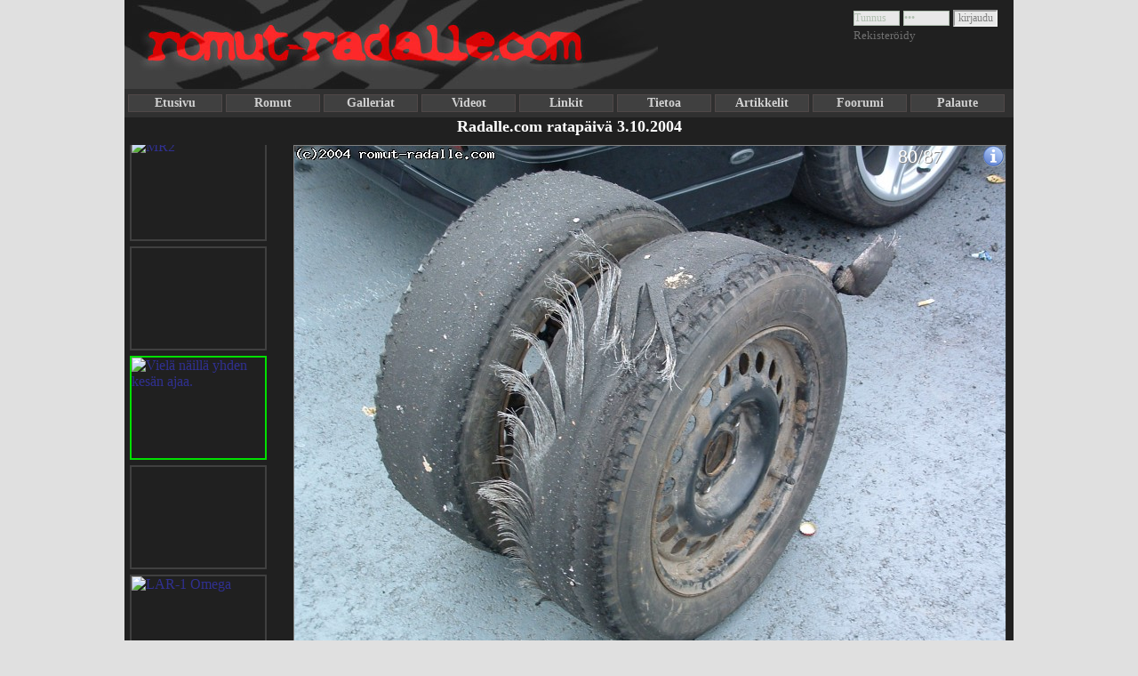

--- FILE ---
content_type: text/html; charset=utf-8
request_url: https://www.romut-radalle.com/image-1430
body_size: 2193
content:
<!DOCTYPE html>
<html lang="fi" xmlns="http://www.w3.org/1999/xhtml">
<!-- Copyright (c) 2004-2016 romut-radalle.com -->
<head>
<meta http-equiv="Content-type" content="text/html;charset=UTF-8" />
<title>Vielä näillä yhden kesän ajaa., Radalle.com ratapäivä 3.10.2004, kuva 87/94</title>
<link rel='stylesheet' href="/romut.css" type="text/css" />
<link rel='stylesheet' href="/dark.css" type="text/css" /><link rel="SHORTCUT ICON" href="/favicon.ico" type="image/x-icon" />
<meta name="Author" content="romut-radalle.com" />
<link rel="alternate" type="application/rss+xml" title="romut-radalle uutiset" href="/rss.php" />
<meta property="og:title" content="Vielä näillä yhden kesän ajaa." />
<meta property="og:description" content="Vielä näillä yhden kesän ajaa. - Radalle.com ratapäivä 3.10.2004" />
<meta name="description" content="Vielä näillä yhden kesän ajaa. - Radalle.com ratapäivä 3.10.2004" />
<meta property="og:type" content="article" />
<meta property="og:url" content="https://www.romut-radalle.com/image-1430" />
<meta property="og:site_name" content="Romut radalle" />
<meta property="og:image" content="https://www.romut-radalle.com/images/thumb_1096828919_DSCF0095.JPG" />
<meta name="description" content="Vielä näillä yhden kesän ajaa. - Radalle.com ratapäivä 3.10.2004" />
<meta name="copyright" content="Romut-radalle team" />
<meta name="viewport" content="width=device-width, initial-scale=1">
<meta name="revisit-after" content="1" />

<script src="/romut.js" type="text/javascript"></script>


</head>
<body>
<!--[if IE 6]>
<link rel='stylesheet' href="/ie6.css" type="text/css" />
<![endif]-->
<!--[if IE 5]>
<link rel='stylesheet' href="/ie5.css" type="text/css" />
<![endif]-->



<div class="leftfade">&nbsp;</div>
<div class="rightfade">&nbsp;</div>
<div class='bodycont'>

<div class="logindiv">
<form action="/login.php" method="post">

<input type='text' name="nimi" class='kirj' value="Tunnus" onfocus="if (this.value=='Tunnus') this.value='';" />
<input type='password' name="passwd" class='kirj' value="xxx" onfocus="if (this.value=='xxx') this.value='';" />
<input type='submit' value="kirjaudu" class='kirjbut' /><br />
<a href="/register" class='regtext'>Rekisteröidy</a>
</form>


</div>
<div class="logodiv">
<img src="/logo3.jpg" alt="romut-radalle.com logo" />
</div>
<div class="menudiv">
 

<a href="/" class='sivulinkki' title="Etusivu">Etusivu</a>
<a href="/romut/" class='sivulinkki' title="Ratapelit, Kayttoautot, Romut">Romut</a>
<a href="/galleriat/" class='sivulinkki' title="Kuvia kaikenlaisista tapahtumista ja tallilta">Galleriat</a>
<a href="/videot/" class='sivulinkki' title="Videoita tapahtumista ja tallilta">Videot</a>
<a href="/linkit/" class='sivulinkki' title="Linkit">Linkit</a>
<a href="/info.php" class='sivulinkki' title="Usein kysytyt kysymykset">Tietoa</a>
<a href="/artikkelit/" class='sivulinkki' title="Artikkelit">Artikkelit</a>
<a href="/foorumi/" class='sivulinkki' title="Foorumi">Foorumi</a>

<a href='/palaute' class='sivulinkki' title='Palautetta?'>Palaute</a>

<script type="text/javascript">
function flash(itemi)
{
 flv=flv+1;
 if (flv>13) { flv=0; }
 setTimeout ("flash('');",50);
}
 setTimeout ("flash('');",50);
</script>
</div>

<div class="maincontainer">
<div class="maindiv">
<script src="/viewimg.js" type="text/javascript"></script>

<div class='galnimi'><h1><a href='/gallery/71/0'>Radalle.com ratapäivä 3.10.2004</a></h1></div><div id='imagelist' class='imagelist'></div><div id='info' class='infobox'><div id='infot' class='infot'></div><img onmouseout="getElementById('infotxt').style.display='none';" onmouseover="getinfo(cindex);" alt='Kuvan tiedot' src='/icons/info.png' /></div><div id='infotxt' class='infotxt'></div><div title='Vinkki! Käytä nuolinäppäimiä selaamiseen!' onmouseout="this.style.backgroundImage='url(img/clear.png)';" onmouseover="if (pindex!=0) this.style.backgroundImage='url(img/left.png)';" onclick='prev();' id='left' class='leftarr'></div><div title='Vinkki! Käytä nuolinäppäimiä selaamiseen!' onmouseout="this.style.backgroundImage='url(img/clear.png)';" onmouseover="if (nindex!=0) this.style.backgroundImage='url(img/right.png)';" onclick='next();' id='right' class='rightarr'></div><div class="imagediv" id="imgdiv"><div id='loading' style='height:620px;margin-bottom:1000px;'><img onload="hidelrgimg()" style='margin-top:280px;margin-left:350px;' alt='Loading...' src='/icons/ajax-loader.gif' /></div><div id='lrgimg'><div class='lrgcont'><a href="large-1430" target="_blank"><img id='image' class='lrgimg' src="/images/large_1096828919_DSCF0095.JPG" onload="iload(80,87,1430,1431,1429,'0px',800,600)" alt="Vielä näillä yhden kesän ajaa." title="Vielä näillä yhden kesän ajaa."></a></div><div style='clear:both'></div><h2><span class='imgkuvaus'>Vielä näillä yhden kesän ajaa.</span></h2><br /><div class="komdiv"><div class="komheader">Kommentit</div>&nbsp;Ei kommentteja.<br /><br /><form action="kommentoi.php" method="post"><div class='komm'><div>Nimi:<br /><input type=text name=komnimi style="width:100px"></div><div>Kommentti:<br /><input type=text name=kommentti class='kommfield'></div><div><img src="/verify.php" alt='Captcha'><br /><input type=text name=verify style="margin-bottom:5px; width:100px"></div><div><br /><input type=submit value="L&auml;het&auml;"></div></div><div class='clear'></div></form></div><br /><br /></div></div><div class='shareaholic-canvas' data-app='share_buttons' data-app-id='25774418'></div><div style='margin-bottom:20px'>&nbsp;</div><script>
getlist(1430);
</script>


</div> <!--maindiv-->
</div><!--maincontainer-->
</div> <!--bodycont-->

<div id='footer' class='footer'>
Copyright &copy; 2004-2026 romut-radalle.com 

&nbsp;&nbsp;&nbsp;&nbsp;(0.05 sek, 21 käyttäjää) <span class='updated'>updated 23.01.2026<br /></span></div><!--footer-->
<script type="text/javascript">
function openchat()
{
  window.open ("http://chat.romut-radalle.com/chat.php?nimi=vieras&uid=881427dba","chat","toolbar=no,status.visible=false,status=no,resizable,width=400,height=500");
}
var foc=0;
</script>
</body>
</html>

--- FILE ---
content_type: text/html; charset=UTF-8
request_url: https://www.romut-radalle.com/imglist.php?img=1430&i=0.8665672619511025
body_size: 2451
content:
<div class='thumblist' id='thumb1'  onmouseover="setborder(1,1);" onmouseout="setborder(1,0);"><a href='/image-1342'><img src="/images/thumb_1096826940_DSCF0001.JPG" class='thumbimg' alt="Musta Opel Omega 3.2 takaspoilerilla"  /></a></div><br /><div class='thumblist' id='thumb2'  onmouseover="setborder(2,1);" onmouseout="setborder(2,0);"><a href='/image-1343'><img src="/images/thumb_1096826953_DSCF0002.JPG" class='thumbimg' alt="Ferrari 360 modena Safety Car"  /></a></div><br /><div class='thumblist' id='thumb3'  onmouseover="setborder(3,1);" onmouseout="setborder(3,0);"><a href='/image-1344'><img src="/images/thumb_1096826966_DSCF0003.JPG" class='thumbimg' alt="Audi"  /></a></div><br /><div class='thumblist' id='thumb4'  onmouseover="setborder(4,1);" onmouseout="setborder(4,0);"><a href='/image-1346'><img src="/images/thumb_1096827000_DSCF0005.JPG" class='thumbimg' alt="Hifiä kontissa"  /></a></div><br /><div class='thumblist' id='thumb5'  onmouseover="setborder(5,1);" onmouseout="setborder(5,0);"><a href='/image-1347'><img src="/images/thumb_1096827016_DSCF0006.JPG" class='thumbimg' alt="Opel Ometa Sutii tuning"  /></a></div><br /><div class='thumblist' id='thumb6'  onmouseover="setborder(6,1);" onmouseout="setborder(6,0);"><a href='/image-1348'><img src="/images/thumb_1096827033_DSCF0007.JPG" class='thumbimg' alt=""  /></a></div><br /><div class='thumblist' id='thumb7'  onmouseover="setborder(7,1);" onmouseout="setborder(7,0);"><a href='/image-1350'><img src="/images/thumb_1096827062_DSCF0010.JPG" class='thumbimg' alt="Vectra"  /></a></div><br /><div class='thumblist' id='thumb8'  onmouseover="setborder(8,1);" onmouseout="setborder(8,0);"><a href='/image-1351'><img src="/images/thumb_1096827075_DSCF0011.JPG" class='thumbimg' alt="Vihreä tuning-Vectra"  /></a></div><br /><div class='thumblist' id='thumb9'  onmouseover="setborder(9,1);" onmouseout="setborder(9,0);"><a href='/image-1352'><img src="/images/thumb_1096827100_DSCF0012.JPG" class='thumbimg' alt="Vihreä tuning-Vectra karvaisella konepellillä"  /></a></div><br /><div class='thumblist' id='thumb10'  onmouseover="setborder(10,1);" onmouseout="setborder(10,0);"><a href='/image-1353'><img src="/images/thumb_1096827113_DSCF0013.JPG" class='thumbimg' alt=""  /></a></div><br /><div class='thumblist' id='thumb11'  onmouseover="setborder(11,1);" onmouseout="setborder(11,0);"><a href='/image-1355'><img src="/images/thumb_1096827150_DSCF0015.JPG" class='thumbimg' alt="Peugeot"  /></a></div><br /><div class='thumblist' id='thumb12'  onmouseover="setborder(12,1);" onmouseout="setborder(12,0);"><a href='/image-1356'><img src="/images/thumb_1096827164_DSCF0016.JPG" class='thumbimg' alt=""  /></a></div><br /><div class='thumblist' id='thumb13'  onmouseover="setborder(13,1);" onmouseout="setborder(13,0);"><a href='/image-1359'><img src="/images/thumb_1096827223_DSCF0019.JPG" class='thumbimg' alt=""  /></a></div><br /><div class='thumblist' id='thumb14'  onmouseover="setborder(14,1);" onmouseout="setborder(14,0);"><a href='/image-1360'><img src="/images/thumb_1096827238_DSCF0020.JPG" class='thumbimg' alt="Jono"  /></a></div><br /><div class='thumblist' id='thumb15'  onmouseover="setborder(15,1);" onmouseout="setborder(15,0);"><a href='/image-1361'><img src="/images/thumb_1096827251_DSCF0021.JPG" class='thumbimg' alt="TDi Passat"  /></a></div><br /><div class='thumblist' id='thumb16'  onmouseover="setborder(16,1);" onmouseout="setborder(16,0);"><a href='/image-1362'><img src="/images/thumb_1096827266_DSCF0022.JPG" class='thumbimg' alt="Jonotusta"  /></a></div><br /><div class='thumblist' id='thumb17'  onmouseover="setborder(17,1);" onmouseout="setborder(17,0);"><a href='/image-1363'><img src="/images/thumb_1096827286_DSCF0023.JPG" class='thumbimg' alt="Opel Omega"  /></a></div><br /><div class='thumblist' id='thumb18'  onmouseover="setborder(18,1);" onmouseout="setborder(18,0);"><a href='/image-1364'><img src="/images/thumb_1096827304_DSCF0024.JPG" class='thumbimg' alt=""  /></a></div><br /><div class='thumblist' id='thumb19'  onmouseover="setborder(19,1);" onmouseout="setborder(19,0);"><a href='/image-1365'><img src="/images/thumb_1096827326_DSCF0025.JPG" class='thumbimg' alt=""  /></a></div><br /><div class='thumblist' id='thumb20'  onmouseover="setborder(20,1);" onmouseout="setborder(20,0);"><a href='/image-1366'><img src="/images/thumb_1096827346_DSCF0026.JPG" class='thumbimg' alt="Kamerateline miniDV"  /></a></div><br /><div class='thumblist' id='thumb21'  onmouseover="setborder(21,1);" onmouseout="setborder(21,0);"><a href='/image-1367'><img src="/images/thumb_1096827366_DSCF0027.JPG" class='thumbimg' alt=""  /></a></div><br /><div class='thumblist' id='thumb22'  onmouseover="setborder(22,1);" onmouseout="setborder(22,0);"><a href='/image-1368'><img src="/images/thumb_1096827385_DSCF0028.JPG" class='thumbimg' alt="Punainen Lotus Espirit S2 2.2"  /></a></div><br /><div class='thumblist' id='thumb23'  onmouseover="setborder(23,1);" onmouseout="setborder(23,0);"><a href='/image-1369'><img src="/images/thumb_1096827405_DSCF0029.JPG" class='thumbimg' alt="Punainen Lotus Espirit S2 2.2"  /></a></div><br /><div class='thumblist' id='thumb24'  onmouseover="setborder(24,1);" onmouseout="setborder(24,0);"><a href='/image-1370'><img src="/images/thumb_1096827428_DSCF0030.JPG" class='thumbimg' alt=""  /></a></div><br /><div class='thumblist' id='thumb25'  onmouseover="setborder(25,1);" onmouseout="setborder(25,0);"><a href='/image-1371'><img src="/images/thumb_1096827447_DSCF0031.JPG" class='thumbimg' alt=""  /></a></div><br /><div class='thumblist' id='thumb26'  onmouseover="setborder(26,1);" onmouseout="setborder(26,0);"><a href='/image-1372'><img src="/images/thumb_1096827478_DSCF0032.JPG" class='thumbimg' alt=""  /></a></div><br /><div class='thumblist' id='thumb27'  onmouseover="setborder(27,1);" onmouseout="setborder(27,0);"><a href='/image-1374'><img src="/images/thumb_1096827519_DSCF0035.JPG" class='thumbimg' alt=""  /></a></div><br /><div class='thumblist' id='thumb28'  onmouseover="setborder(28,1);" onmouseout="setborder(28,0);"><a href='/image-1376'><img src="/images/thumb_1096827579_DSCF0039.JPG" class='thumbimg' alt=""  /></a></div><br /><div class='thumblist' id='thumb29'  onmouseover="setborder(29,1);" onmouseout="setborder(29,0);"><a href='/image-1377'><img src="/images/thumb_1096827613_DSCF0040.JPG" class='thumbimg' alt="Tuima ilme tytöllä"  /></a></div><br /><div class='thumblist' id='thumb30'  onmouseover="setborder(30,1);" onmouseout="setborder(30,0);"><a href='/image-1380'><img src="/images/thumb_1096827723_DSCF0043.JPG" class='thumbimg' alt="Radalle.com Safety Car Audi"  /></a></div><br /><div class='thumblist' id='thumb31'  onmouseover="setborder(31,1);" onmouseout="setborder(31,0);"><a href='/image-1381'><img src="/images/thumb_1096827746_DSCF0044.JPG" class='thumbimg' alt="Ferrari 360 modena F131 3.6 radalle.com Safety Car"  /></a></div><br /><div class='thumblist' id='thumb32'  onmouseover="setborder(32,1);" onmouseout="setborder(32,0);"><a href='/image-1382'><img src="/images/thumb_1096827766_DSCF0045.JPG" class='thumbimg' alt=""  /></a></div><br /><div class='thumblist' id='thumb33'  onmouseover="setborder(33,1);" onmouseout="setborder(33,0);"><a href='/image-1383'><img src="/images/thumb_1096827787_DSCF0046.JPG" class='thumbimg' alt=""  /></a></div><br /><div class='thumblist' id='thumb34'  onmouseover="setborder(34,1);" onmouseout="setborder(34,0);"><a href='/image-1384'><img src="/images/thumb_1096827806_DSCF0047.JPG" class='thumbimg' alt="Honda"  /></a></div><br /><div class='thumblist' id='thumb35'  onmouseover="setborder(35,1);" onmouseout="setborder(35,0);"><a href='/image-1385'><img src="/images/thumb_1096827831_DSCF0048.JPG" class='thumbimg' alt=""  /></a></div><br /><div class='thumblist' id='thumb36'  onmouseover="setborder(36,1);" onmouseout="setborder(36,0);"><a href='/image-1386'><img src="/images/thumb_1096827852_DSCF0049.JPG" class='thumbimg' alt=""  /></a></div><br /><div class='thumblist' id='thumb37'  onmouseover="setborder(37,1);" onmouseout="setborder(37,0);"><a href='/image-1387'><img src="/images/thumb_1096827879_DSCF0050.JPG" class='thumbimg' alt="Team FeelGood pinkki Mersu"  /></a></div><br /><div class='thumblist' id='thumb38'  onmouseover="setborder(38,1);" onmouseout="setborder(38,0);"><a href='/image-1388'><img src="/images/thumb_1096827909_DSCF0051.JPG" class='thumbimg' alt="Opel Calibra"  /></a></div><br /><div class='thumblist' id='thumb39'  onmouseover="setborder(39,1);" onmouseout="setborder(39,0);"><a href='/image-1389'><img src="/images/thumb_1096827948_DSCF0052.JPG" class='thumbimg' alt="Mecedes-Benz W124 300"  /></a></div><br /><div class='thumblist' id='thumb40'  onmouseover="setborder(40,1);" onmouseout="setborder(40,0);"><a href='/image-1390'><img src="/images/thumb_1096827972_DSCF0053.JPG" class='thumbimg' alt="Mercedes-Benz SL R129 300"  /></a></div><br /><div class='thumblist' id='thumb41'  onmouseover="setborder(41,1);" onmouseout="setborder(41,0);"><a href='/image-1391'><img src="/images/thumb_1096827993_DSCF0054.JPG" class='thumbimg' alt="Honda"  /></a></div><br /><div class='thumblist' id='thumb42'  onmouseover="setborder(42,1);" onmouseout="setborder(42,0);"><a href='/image-1392'><img src="/images/thumb_1096828012_DSCF0055.JPG" class='thumbimg' alt="VW Golf"  /></a></div><br /><div class='thumblist' id='thumb43'  onmouseover="setborder(43,1);" onmouseout="setborder(43,0);"><a href='/image-1393'><img src="/images/thumb_1096828035_DSCF0056.JPG" class='thumbimg' alt=""  /></a></div><br /><div class='thumblist' id='thumb44'  onmouseover="setborder(44,1);" onmouseout="setborder(44,0);"><a href='/image-1394'><img src="/images/thumb_1096828055_DSCF0057.JPG" class='thumbimg' alt="Ford Focus"  /></a></div><br /><div class='thumblist' id='thumb45'  onmouseover="setborder(45,1);" onmouseout="setborder(45,0);"><a href='/image-1395'><img src="/images/thumb_1096828078_DSCF0058.JPG" class='thumbimg' alt=""  /></a></div><br /><div class='thumblist' id='thumb46'  onmouseover="setborder(46,1);" onmouseout="setborder(46,0);"><a href='/image-1396'><img src="/images/thumb_1096828098_DSCF0059.JPG" class='thumbimg' alt="Honda"  /></a></div><br /><div class='thumblist' id='thumb47'  onmouseover="setborder(47,1);" onmouseout="setborder(47,0);"><a href='/image-1397'><img src="/images/thumb_1096828117_DSCF0060.JPG" class='thumbimg' alt=""  /></a></div><br /><div class='thumblist' id='thumb48'  onmouseover="setborder(48,1);" onmouseout="setborder(48,0);"><a href='/image-1398'><img src="/images/thumb_1096828138_DSCF0061.JPG" class='thumbimg' alt=""  /></a></div><br /><div class='thumblist' id='thumb49'  onmouseover="setborder(49,1);" onmouseout="setborder(49,0);"><a href='/image-1399'><img src="/images/thumb_1096828158_DSCF0062.JPG" class='thumbimg' alt="Musta Ford Sierra"  /></a></div><br /><div class='thumblist' id='thumb50'  onmouseover="setborder(50,1);" onmouseout="setborder(50,0);"><a href='/image-1400'><img src="/images/thumb_1096828177_DSCF0063.JPG" class='thumbimg' alt="Opel Vectra B Tuning, Sainz Celican ilmanottoaukot?"  /></a></div><br /><div class='thumblist' id='thumb51'  onmouseover="setborder(51,1);" onmouseout="setborder(51,0);"><a href='/image-1401'><img src="/images/thumb_1096828197_DSCF0064.JPG" class='thumbimg' alt=""  /></a></div><br /><div class='thumblist' id='thumb52'  onmouseover="setborder(52,1);" onmouseout="setborder(52,0);"><a href='/image-1402'><img src="/images/thumb_1096828217_DSCF0065.JPG" class='thumbimg' alt=""  /></a></div><br /><div class='thumblist' id='thumb53'  onmouseover="setborder(53,1);" onmouseout="setborder(53,0);"><a href='/image-1403'><img src="/images/thumb_1096828236_DSCF0066.JPG" class='thumbimg' alt="Punainen Toyota Yaris"  /></a></div><br /><div class='thumblist' id='thumb54'  onmouseover="setborder(54,1);" onmouseout="setborder(54,0);"><a href='/image-1404'><img src="/images/thumb_1096828254_DSCF0067.JPG" class='thumbimg' alt=""  /></a></div><br /><div class='thumblist' id='thumb55'  onmouseover="setborder(55,1);" onmouseout="setborder(55,0);"><a href='/image-1405'><img src="/images/thumb_1096828278_DSCF0068.JPG" class='thumbimg' alt="Punainen VW Golf"  /></a></div><br /><div class='thumblist' id='thumb56'  onmouseover="setborder(56,1);" onmouseout="setborder(56,0);"><a href='/image-1406'><img src="/images/thumb_1096828300_DSCF0069.JPG" class='thumbimg' alt=""  /></a></div><br /><div class='thumblist' id='thumb57'  onmouseover="setborder(57,1);" onmouseout="setborder(57,0);"><a href='/image-1407'><img src="/images/thumb_1096828321_DSCF0070.JPG" class='thumbimg' alt="Tommis Billet"  /></a></div><br /><div class='thumblist' id='thumb58'  onmouseover="setborder(58,1);" onmouseout="setborder(58,0);"><a href='/image-1408'><img src="/images/thumb_1096828341_DSCF0072.JPG" class='thumbimg' alt=""  /></a></div><br /><div class='thumblist' id='thumb59'  onmouseover="setborder(59,1);" onmouseout="setborder(59,0);"><a href='/image-1409'><img src="/images/thumb_1096828361_DSCF0073.JPG" class='thumbimg' alt="Korrek-tarra tuulilasissa"  /></a></div><br /><div class='thumblist' id='thumb60'  onmouseover="setborder(60,1);" onmouseout="setborder(60,0);"><a href='/image-1410'><img src="/images/thumb_1096828381_DSCF0074.JPG" class='thumbimg' alt=""  /></a></div><br /><div class='thumblist' id='thumb61'  onmouseover="setborder(61,1);" onmouseout="setborder(61,0);"><a href='/image-1411'><img src="/images/thumb_1096828401_DSCF0075.JPG" class='thumbimg' alt="Sateenkaarilada"  /></a></div><br /><div class='thumblist' id='thumb62'  onmouseover="setborder(62,1);" onmouseout="setborder(62,0);"><a href='/image-1412'><img src="/images/thumb_1096828421_DSCF0076.JPG" class='thumbimg' alt="Opel Kadett E Tuning Keltainen, Sainz Celica ilmanottoaukko tässäkin?"  /></a></div><br /><div class='thumblist' id='thumb63'  onmouseover="setborder(63,1);" onmouseout="setborder(63,0);"><a href='/image-1413'><img src="/images/thumb_1096828440_DSCF0077.JPG" class='thumbimg' alt="Nätti Pikku-Corolla mustilla kilvillä"  /></a></div><br /><div class='thumblist' id='thumb64'  onmouseover="setborder(64,1);" onmouseout="setborder(64,0);"><a href='/image-1414'><img src="/images/thumb_1096828461_DSCF0078.JPG" class='thumbimg' alt="Peugeot"  /></a></div><br /><div class='thumblist' id='thumb65'  onmouseover="setborder(65,1);" onmouseout="setborder(65,0);"><a href='/image-1415'><img src="/images/thumb_1096828481_DSCF0079.JPG" class='thumbimg' alt="Toyota Corolla"  /></a></div><br /><div class='thumblist' id='thumb66'  onmouseover="setborder(66,1);" onmouseout="setborder(66,0);"><a href='/image-1416'><img src="/images/thumb_1096828500_DSCF0080.JPG" class='thumbimg' alt=""  /></a></div><br /><div class='thumblist' id='thumb67'  onmouseover="setborder(67,1);" onmouseout="setborder(67,0);"><a href='/image-1417'><img src="/images/thumb_1096828520_DSCF0081.JPG" class='thumbimg' alt="Volvo 242 L punainen"  /></a></div><br /><div class='thumblist' id='thumb68'  onmouseover="setborder(68,1);" onmouseout="setborder(68,0);"><a href='/image-1418'><img src="/images/thumb_1096828542_DSCF0083.JPG" class='thumbimg' alt=""  /></a></div><br /><div class='thumblist' id='thumb69'  onmouseover="setborder(69,1);" onmouseout="setborder(69,0);"><a href='/image-1419'><img src="/images/thumb_1096828563_DSCF0084.JPG" class='thumbimg' alt="Volkswagen Golf vihreä"  /></a></div><br /><div class='thumblist' id='thumb70'  onmouseover="setborder(70,1);" onmouseout="setborder(70,0);"><a href='/image-1420'><img src="/images/thumb_1096828583_DSCF0085.JPG" class='thumbimg' alt="Sininen BMW E36 Coupe"  /></a></div><br /><div class='thumblist' id='thumb71'  onmouseover="setborder(71,1);" onmouseout="setborder(71,0);"><a href='/image-1421'><img src="/images/thumb_1096828606_DSCF0086.JPG" class='thumbimg' alt="Sininen Opel Kadett E Cossu-Sierran takasiivellä?"  /></a></div><br /><div class='thumblist' id='thumb72'  onmouseover="setborder(72,1);" onmouseout="setborder(72,0);"><a href='/image-1422'><img src="/images/thumb_1096828627_DSCF0087.JPG" class='thumbimg' alt="Honda Civic"  /></a></div><br /><div class='thumblist' id='thumb73'  onmouseover="setborder(73,1);" onmouseout="setborder(73,0);"><a href='/image-1423'><img src="/images/thumb_1096828650_DSCF0088.JPG" class='thumbimg' alt=""  /></a></div><br /><div class='thumblist' id='thumb74'  onmouseover="setborder(74,1);" onmouseout="setborder(74,0);"><a href='/image-1424'><img src="/images/thumb_1096828673_DSCF0089.JPG" class='thumbimg' alt=""  /></a></div><br /><div class='thumblist' id='thumb75'  onmouseover="setborder(75,1);" onmouseout="setborder(75,0);"><a href='/image-1425'><img src="/images/thumb_1096828694_DSCF0090.JPG" class='thumbimg' alt=""  /></a></div><br /><div class='thumblist' id='thumb76'  onmouseover="setborder(76,1);" onmouseout="setborder(76,0);"><a href='/image-1426'><img src="/images/thumb_1096828717_DSCF0091.JPG" class='thumbimg' alt=""  /></a></div><br /><div class='thumblist' id='thumb77'  onmouseover="setborder(77,1);" onmouseout="setborder(77,0);"><a href='/image-1427'><img src="/images/thumb_1096828761_DSCF0092.JPG" class='thumbimg' alt="Keltainen KP60 Toyota Starlet"  /></a></div><br /><div class='thumblist' id='thumb78'  onmouseover="setborder(78,1);" onmouseout="setborder(78,0);"><a href='/image-1428'><img src="/images/thumb_1096828805_DSCF0093.JPG" class='thumbimg' alt="MR2"  /></a></div><br /><div class='thumblist' id='thumb79'  onmouseover="setborder(79,1);" onmouseout="setborder(79,0);"><a href='/image-1429'><img src="/images/thumb_1096828890_DSCF0094.JPG" class='thumbimg' alt=""  /></a></div><br /><div class='thumblist' id='thumb80'  onmouseover="setborder(80,1);" onmouseout="setborder(80,0);"><a href='/image-1430'><img src="/images/thumb_1096828919_DSCF0095.JPG" class='thumbimg' alt="Vielä näillä yhden kesän ajaa."  /></a></div><br /><div class='thumblist' id='thumb81'  onmouseover="setborder(81,1);" onmouseout="setborder(81,0);"><a href='/image-1431'><img src="/images/thumb_1096828943_DSCF0096.JPG" class='thumbimg' alt=""  /></a></div><br /><div class='thumblist' id='thumb82'  onmouseover="setborder(82,1);" onmouseout="setborder(82,0);"><a href='/image-1432'><img src="/images/thumb_1096828965_DSCF0097.JPG" class='thumbimg' alt="LAR-1 Omega"  /></a></div><br /><div class='thumblist' id='thumb83'  onmouseover="setborder(83,1);" onmouseout="setborder(83,0);"><a href='/image-1433'><img src="/images/thumb_1096828988_DSCF0098.JPG" class='thumbimg' alt=""  /></a></div><br /><div class='thumblist' id='thumb84'  onmouseover="setborder(84,1);" onmouseout="setborder(84,0);"><a href='/image-1434'><img src="/images/thumb_1096829008_DSCF0099.JPG" class='thumbimg' alt=""  /></a></div><br /><div class='thumblist' id='thumb85'  onmouseover="setborder(85,1);" onmouseout="setborder(85,0);"><a href='/image-1435'><img src="/images/thumb_1096829031_DSCF0100.JPG" class='thumbimg' alt=""  /></a></div><br /><div class='thumblist' id='thumb86'  onmouseover="setborder(86,1);" onmouseout="setborder(86,0);"><a href='/image-1436'><img src="/images/thumb_1096829053_DSCF0102.JPG" class='thumbimg' alt="Racing potkulauta"  /></a></div><br /><div class='thumblist' id='thumb87'  onmouseover="setborder(87,1);" onmouseout="setborder(87,0);"><a href='/image-1437'><img src="/images/thumb_1096829074_DSCF0103.JPG" class='thumbimg' alt="Radan nopein E-Scooter"  /></a></div><br />